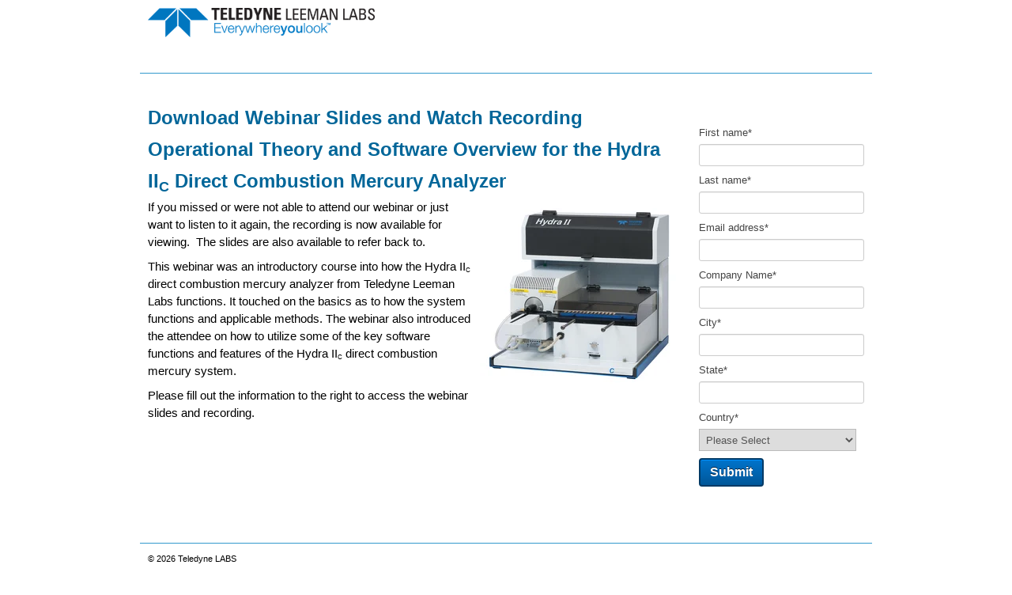

--- FILE ---
content_type: text/html; charset=UTF-8
request_url: https://info.teledynelabs.com/webinar_operationaltheory_software_hydraiic?__hstc=150192105.bc80ab24a099fc146530bcbd18b2c9a7.1663091233563.1663091233563.1663091233563.1&__hssc=150192105.5.1663091233564&__hsfp=207990621
body_size: 4597
content:
<!doctype html><!--[if lt IE 7]> <html class="no-js lt-ie9 lt-ie8 lt-ie7" lang="en" > <![endif]--><!--[if IE 7]>    <html class="no-js lt-ie9 lt-ie8" lang="en" >        <![endif]--><!--[if IE 8]>    <html class="no-js lt-ie9" lang="en" >               <![endif]--><!--[if gt IE 8]><!--><html class="no-js" lang="en"><!--<![endif]--><head>
    <meta charset="utf-8">
    <meta http-equiv="X-UA-Compatible" content="IE=edge,chrome=1">
    <meta name="author" content="Teledyne LABS">
    <meta name="description" content="Webinar Recording on: Operational Theory and SW Overview for the Teledyne Leeman Labs Hydra IIC Direct Combustion Mercury Analyzer">
    <meta name="generator" content="HubSpot">
    <title>Teledyne Leeman Labs Webinar Recording - Operational Theory and Software Overview for the Hydra IIC Analyzer</title>
    <link rel="shortcut icon" href="https://info.teledynelabs.com/hubfs/Teledyne%20Rhombi_sm.jpg">
    
<meta name="viewport" content="width=device-width, initial-scale=1">

    <script src="/hs/hsstatic/jquery-libs/static-1.1/jquery/jquery-1.7.1.js"></script>
<script>hsjQuery = window['jQuery'];</script>
    <meta property="og:description" content="Webinar Recording on: Operational Theory and SW Overview for the Teledyne Leeman Labs Hydra IIC Direct Combustion Mercury Analyzer">
    <meta property="og:title" content="Teledyne Leeman Labs Webinar Recording - Operational Theory and Software Overview for the Hydra IIC Analyzer">
    <meta name="twitter:description" content="Webinar Recording on: Operational Theory and SW Overview for the Teledyne Leeman Labs Hydra IIC Direct Combustion Mercury Analyzer">
    <meta name="twitter:title" content="Teledyne Leeman Labs Webinar Recording - Operational Theory and Software Overview for the Hydra IIC Analyzer">

    

    
    <style>
a.cta_button{-moz-box-sizing:content-box !important;-webkit-box-sizing:content-box !important;box-sizing:content-box !important;vertical-align:middle}.hs-breadcrumb-menu{list-style-type:none;margin:0px 0px 0px 0px;padding:0px 0px 0px 0px}.hs-breadcrumb-menu-item{float:left;padding:10px 0px 10px 10px}.hs-breadcrumb-menu-divider:before{content:'›';padding-left:10px}.hs-featured-image-link{border:0}.hs-featured-image{float:right;margin:0 0 20px 20px;max-width:50%}@media (max-width: 568px){.hs-featured-image{float:none;margin:0;width:100%;max-width:100%}}.hs-screen-reader-text{clip:rect(1px, 1px, 1px, 1px);height:1px;overflow:hidden;position:absolute !important;width:1px}
</style>

    

    
<!--  Added by GoogleAnalytics integration -->
<script>
var _hsp = window._hsp = window._hsp || [];
_hsp.push(['addPrivacyConsentListener', function(consent) { if (consent.allowed || (consent.categories && consent.categories.analytics)) {
  (function(i,s,o,g,r,a,m){i['GoogleAnalyticsObject']=r;i[r]=i[r]||function(){
  (i[r].q=i[r].q||[]).push(arguments)},i[r].l=1*new Date();a=s.createElement(o),
  m=s.getElementsByTagName(o)[0];a.async=1;a.src=g;m.parentNode.insertBefore(a,m)
})(window,document,'script','//www.google-analytics.com/analytics.js','ga');
  ga('create','UA-1174944-20','auto');
  ga('send','pageview');
}}]);
</script>

<!-- /Added by GoogleAnalytics integration -->

<!--  Added by GoogleTagManager integration -->
<script>
var _hsp = window._hsp = window._hsp || [];
window.dataLayer = window.dataLayer || [];
function gtag(){dataLayer.push(arguments);}

var useGoogleConsentModeV2 = true;
var waitForUpdateMillis = 1000;



var hsLoadGtm = function loadGtm() {
    if(window._hsGtmLoadOnce) {
      return;
    }

    if (useGoogleConsentModeV2) {

      gtag('set','developer_id.dZTQ1Zm',true);

      gtag('consent', 'default', {
      'ad_storage': 'denied',
      'analytics_storage': 'denied',
      'ad_user_data': 'denied',
      'ad_personalization': 'denied',
      'wait_for_update': waitForUpdateMillis
      });

      _hsp.push(['useGoogleConsentModeV2'])
    }

    (function(w,d,s,l,i){w[l]=w[l]||[];w[l].push({'gtm.start':
    new Date().getTime(),event:'gtm.js'});var f=d.getElementsByTagName(s)[0],
    j=d.createElement(s),dl=l!='dataLayer'?'&l='+l:'';j.async=true;j.src=
    'https://www.googletagmanager.com/gtm.js?id='+i+dl;f.parentNode.insertBefore(j,f);
    })(window,document,'script','dataLayer','GTM-NB95ZRN');

    window._hsGtmLoadOnce = true;
};

_hsp.push(['addPrivacyConsentListener', function(consent){
  if(consent.allowed || (consent.categories && consent.categories.analytics)){
    hsLoadGtm();
  }
}]);

</script>

<!-- /Added by GoogleTagManager integration -->

    <link rel="canonical" href="https://info.teledynelabs.com/webinar_operationaltheory_software_hydraiic">

<!-- Google Tag Manager -->
<script>(function(w,d,s,l,i){w[l]=w[l]||[];w[l].push({'gtm.start':
new Date().getTime(),event:'gtm.js'});var f=d.getElementsByTagName(s)[0],
j=d.createElement(s),dl=l!='dataLayer'?'&l='+l:'';j.async=true;j.src=
'https://www.googletagmanager.com/gtm.js?id='+i+dl;f.parentNode.insertBefore(j,f);
})(window,document,'script','dataLayer','GTM-NB95ZRN');</script>
<!-- End Google Tag Manager -->
<meta property="og:url" content="https://info.teledynelabs.com/webinar_operationaltheory_software_hydraiic">
<meta name="twitter:card" content="summary">
<link rel="stylesheet" href="//7052064.fs1.hubspotusercontent-na1.net/hubfs/7052064/hub_generated/template_assets/DEFAULT_ASSET/1767723259071/template_layout.min.css">

<link rel="stylesheet" href="https://info.teledynelabs.com/hubfs/hub_generated/template_assets/1/3493198593/1742546264922/template_Teledyne_Technologies1.min.css">





</head>
<body id="Body" class="   hs-content-id-5072709721 hs-landing-page hs-page hs-content-path-webinar_operationaltheory_software_hydraiic hs-content-name-webinar-recording-hydra-iic  " style="">
<!--  Added by GoogleTagManager integration -->
<noscript><iframe src="https://www.googletagmanager.com/ns.html?id=GTM-NB95ZRN" height="0" width="0" style="display:none;visibility:hidden"></iframe></noscript>

<!-- /Added by GoogleTagManager integration -->

    <div class="header-container-wrapper">
    <div class="header-container container-fluid">

<div class="row-fluid-wrapper row-depth-1 row-number-1">
<div class="row-fluid ">
<div class="span12 widget-span widget-type-global_group " style="" data-widget-type="global_group" data-x="0" data-w="12">
<div class="" data-global-widget-path="generated_global_groups/776615534.html"><div class="row-fluid-wrapper row-depth-1 row-number-1">
<div class="row-fluid ">
<div class="span12 widget-span widget-type-cell page-center" style="" data-widget-type="cell" data-x="0" data-w="12">

<div class="row-fluid-wrapper row-depth-1 row-number-2">
<div class="row-fluid ">
<div class="span4 widget-span widget-type-raw_html logo" style="" data-widget-type="raw_html" data-x="0" data-w="4">
<div class="cell-wrapper layout-widget-wrapper">
<span id="hs_cos_wrapper_module_13999882817272869" class="hs_cos_wrapper hs_cos_wrapper_widget hs_cos_wrapper_type_raw_html" style="" data-hs-cos-general-type="widget" data-hs-cos-type="raw_html"><img src="https://info.teledynelabs.com/hubfs/Teledyne_LeemanLabs_logo-1.png"></span>
</div><!--end layout-widget-wrapper -->
</div><!--end widget-span -->
<div class="span8 widget-span widget-type-space " style="" data-widget-type="space" data-x="4" data-w="8">
<div class="cell-wrapper layout-widget-wrapper">
<span id="hs_cos_wrapper_module_13999910141652914" class="hs_cos_wrapper hs_cos_wrapper_widget hs_cos_wrapper_type_space" style="" data-hs-cos-general-type="widget" data-hs-cos-type="space"></span></div><!--end layout-widget-wrapper -->
</div><!--end widget-span -->
</div><!--end row-->
</div><!--end row-wrapper -->

<div class="row-fluid-wrapper row-depth-1 row-number-3">
<div class="row-fluid ">
<div class="span12 widget-span widget-type-space " style="" data-widget-type="space" data-x="0" data-w="12">
<div class="cell-wrapper layout-widget-wrapper">
<span id="hs_cos_wrapper_module_13999910029832725" class="hs_cos_wrapper hs_cos_wrapper_widget hs_cos_wrapper_type_space" style="" data-hs-cos-general-type="widget" data-hs-cos-type="space"></span></div><!--end layout-widget-wrapper -->
</div><!--end widget-span -->
</div><!--end row-->
</div><!--end row-wrapper -->

</div><!--end widget-span -->
</div><!--end row-->
</div><!--end row-wrapper -->
</div>
</div><!--end widget-span -->
</div><!--end row-->
</div><!--end row-wrapper -->

    </div><!--end header -->
</div><!--end header wrapper -->

<div class="body-container-wrapper">
    <div class="body-container container-fluid">

<div class="row-fluid-wrapper row-depth-1 row-number-1">
<div class="row-fluid ">
<div class="two-column-right" id="hslayout_body">
<div id="hslayout_container" class="span12 widget-span widget-type-cell " style="" data-widget-type="cell" data-x="0" data-w="12">

<div class="row-fluid-wrapper row-depth-1 row-number-2">
<div class="row-fluid ">
<div id="hslayout_content" class="span12 widget-span widget-type-cell page-center" style="" data-widget-type="cell" data-x="0" data-w="12">

<div class="row-fluid-wrapper row-depth-1 row-number-3">
<div class="row-fluid ">
<div class="span12 widget-span widget-type-widget_container " style="" data-widget-type="widget_container" data-x="0" data-w="12">
<span id="hs_cos_wrapper_toppane" class="hs_cos_wrapper hs_cos_wrapper_widget_container hs_cos_wrapper_type_widget_container" style="" data-hs-cos-general-type="widget_container" data-hs-cos-type="widget_container"><div id="hs_cos_wrapper_widget_1138084948" class="hs_cos_wrapper hs_cos_wrapper_widget hs_cos_wrapper_type_linked_image" style="" data-hs-cos-general-type="widget" data-hs-cos-type="linked_image"><div class="block"></div></div></span>
</div><!--end widget-span -->
</div><!--end row-->
</div><!--end row-wrapper -->

<div class="row-fluid-wrapper row-depth-1 row-number-4">
<div class="row-fluid ">
<div id="hslayout_col2" class="span9 widget-span widget-type-cell main-content" style="" data-widget-type="cell" data-x="0" data-w="9">

<div class="row-fluid-wrapper row-depth-1 row-number-5">
<div class="row-fluid ">
<div class="span12 widget-span widget-type-widget_container " style="" data-widget-type="widget_container" data-x="0" data-w="12">
<span id="hs_cos_wrapper_contentpane" class="hs_cos_wrapper hs_cos_wrapper_widget_container hs_cos_wrapper_type_widget_container" style="" data-hs-cos-general-type="widget_container" data-hs-cos-type="widget_container"><div id="hs_cos_wrapper_widget_1591017" class="hs_cos_wrapper hs_cos_wrapper_widget hs_cos_wrapper_type_rich_text" style="" data-hs-cos-general-type="widget" data-hs-cos-type="rich_text"><h2><span style="font-size: 24px;"><strong><span style="font-family: arial, helvetica, sans-serif;">Download Webinar Slides and Watch Recording</span></strong></span></h2>
<h2><span style="font-size: 24px;"><strong><span style="font-family: arial, helvetica, sans-serif;">Operational Theory and Software Overview for the Hydra II<sub>C</sub> Direct Combustion Mercury Analyzer</span></strong></span></h2>
<p><span style="font-family: arial, helvetica, sans-serif; font-size: 15px; line-height: 1.5em;"><img src="https://info.teledynelabs.com/hs-fs/hubfs/Hydra%20C_angle%20left.jpg?width=254&amp;name=Hydra%20C_angle%20left.jpg" alt="Hydra C_angle left.jpg" width="254" style="width: 254px; margin: 0px 0px 10px 10px; float: right;" srcset="https://info.teledynelabs.com/hs-fs/hubfs/Hydra%20C_angle%20left.jpg?width=127&amp;name=Hydra%20C_angle%20left.jpg 127w, https://info.teledynelabs.com/hs-fs/hubfs/Hydra%20C_angle%20left.jpg?width=254&amp;name=Hydra%20C_angle%20left.jpg 254w, https://info.teledynelabs.com/hs-fs/hubfs/Hydra%20C_angle%20left.jpg?width=381&amp;name=Hydra%20C_angle%20left.jpg 381w, https://info.teledynelabs.com/hs-fs/hubfs/Hydra%20C_angle%20left.jpg?width=508&amp;name=Hydra%20C_angle%20left.jpg 508w, https://info.teledynelabs.com/hs-fs/hubfs/Hydra%20C_angle%20left.jpg?width=635&amp;name=Hydra%20C_angle%20left.jpg 635w, https://info.teledynelabs.com/hs-fs/hubfs/Hydra%20C_angle%20left.jpg?width=762&amp;name=Hydra%20C_angle%20left.jpg 762w" sizes="(max-width: 254px) 100vw, 254px">If you missed or were not able to attend our webinar or just want to listen to it again, the recording is now available for viewing. &nbsp;The slides are also available to refer back to. &nbsp;</span></p>
<p><span style="font-family: arial, helvetica, sans-serif; font-size: 15px; background-color: transparent; line-height: 1.5em;">This webinar was an introductory course into how the Hydra II</span><sub style="font-family: arial, helvetica, sans-serif; background-color: transparent;">C</sub><span style="font-family: arial, helvetica, sans-serif; font-size: 15px; background-color: transparent; line-height: 1.5em;"> direct combustion mercury analyzer from Teledyne Leeman Labs functions. It touched on the basics as to how the system functions and applicable methods. The webinar also introduced the attendee on how to utilize some of the key software functions and features of the Hydra II</span><sub style="font-family: arial, helvetica, sans-serif; background-color: transparent;">C</sub><span style="font-family: arial, helvetica, sans-serif; font-size: 15px; background-color: transparent; line-height: 1.5em;"> direct combustion mercury </span><span class="details" style="font-family: arial, helvetica, sans-serif; font-size: 15px; background-color: transparent; line-height: 1.5em;">system.</span></p>
<span style="font-size: 15px; font-family: arial, helvetica, sans-serif; line-height: 1.5em;">Please fill out the information to the right to&nbsp;access the webinar slides and recording.</span></div></span>
</div><!--end widget-span -->
</div><!--end row-->
</div><!--end row-wrapper -->

</div><!--end widget-span -->
<div id="hslayout_col3" class="span3 widget-span widget-type-cell right-column" style="" data-widget-type="cell" data-x="9" data-w="3">

<div class="row-fluid-wrapper row-depth-1 row-number-6">
<div class="row-fluid ">
<div class="span12 widget-span widget-type-menu " style="" data-widget-type="menu" data-x="0" data-w="12">
<div class="cell-wrapper layout-widget-wrapper">
<span id="hs_cos_wrapper_module_14000788712453939" class="hs_cos_wrapper hs_cos_wrapper_widget hs_cos_wrapper_type_menu" style="" data-hs-cos-general-type="widget" data-hs-cos-type="menu"><ul></ul></span></div><!--end layout-widget-wrapper -->
</div><!--end widget-span -->
</div><!--end row-->
</div><!--end row-wrapper -->

<div class="row-fluid-wrapper row-depth-1 row-number-7">
<div class="row-fluid ">
<div class="span12 widget-span widget-type-widget_container " style="" data-widget-type="widget_container" data-x="0" data-w="12">
<span id="hs_cos_wrapper_col3pane" class="hs_cos_wrapper hs_cos_wrapper_widget_container hs_cos_wrapper_type_widget_container" style="" data-hs-cos-general-type="widget_container" data-hs-cos-type="widget_container"><div id="hs_cos_wrapper_widget_1138259069" class="hs_cos_wrapper hs_cos_wrapper_widget hs_cos_wrapper_type_form" style="" data-hs-cos-general-type="widget" data-hs-cos-type="form"><div class="block"><h3 id="hs_cos_wrapper_widget_1138259069_title" class="hs_cos_wrapper form-title" data-hs-cos-general-type="widget_field" data-hs-cos-type="text"></h3>

<div id="hs_form_target_widget_1138259069"></div>









</div></div></span>
</div><!--end widget-span -->
</div><!--end row-->
</div><!--end row-wrapper -->

</div><!--end widget-span -->
</div><!--end row-->
</div><!--end row-wrapper -->

<div class="row-fluid-wrapper row-depth-1 row-number-8">
<div class="row-fluid ">
<div class="span12 widget-span widget-type-widget_container " style="" data-widget-type="widget_container" data-x="0" data-w="12">
<span id="hs_cos_wrapper_BottomPane" class="hs_cos_wrapper hs_cos_wrapper_widget_container hs_cos_wrapper_type_widget_container" style="" data-hs-cos-general-type="widget_container" data-hs-cos-type="widget_container"></span>
</div><!--end widget-span -->
</div><!--end row-->
</div><!--end row-wrapper -->

</div><!--end widget-span -->
</div><!--end row-->
</div><!--end row-wrapper -->

</div><!--end widget-span -->
  </div>
</div><!--end row-->
</div><!--end row-wrapper -->

    </div><!--end body -->
</div><!--end body wrapper -->

<div class="footer-container-wrapper">
    <div class="footer-container container-fluid">

<div class="row-fluid-wrapper row-depth-1 row-number-1">
<div class="row-fluid ">
<div class="span12 widget-span widget-type-global_group " style="" data-widget-type="global_group" data-x="0" data-w="12">
<div class="" data-global-widget-path="generated_global_groups/776615589.html"><div class="row-fluid-wrapper row-depth-1 row-number-1 ">
<div class="row-fluid ">
<div class="span12 widget-span widget-type-cell page-center" style="" data-widget-type="cell" data-x="0" data-w="12">

<div class="row-fluid-wrapper row-depth-1 row-number-2 ">
<div class="row-fluid ">
<div class="span12 widget-span widget-type-page_footer page-footer" style="" data-widget-type="page_footer" data-x="0" data-w="12">
<div class="cell-wrapper layout-widget-wrapper">
<span id="hs_cos_wrapper_module_13884996540416" class="hs_cos_wrapper hs_cos_wrapper_widget hs_cos_wrapper_type_page_footer" style="" data-hs-cos-general-type="widget" data-hs-cos-type="page_footer">
<footer>
    <span class="hs-footer-company-copyright">© 2026 Teledyne LABS</span>
</footer>
</span></div><!--end layout-widget-wrapper -->
</div><!--end widget-span -->
</div><!--end row-->
</div><!--end row-wrapper -->

<div class="row-fluid-wrapper row-depth-1 row-number-3 ">
<div class="row-fluid ">
<div class="span12 widget-span widget-type-rich_text " style="" data-widget-type="rich_text" data-x="0" data-w="12">
<div class="cell-wrapper layout-widget-wrapper">
<span id="hs_cos_wrapper_module_13999890154204093" class="hs_cos_wrapper hs_cos_wrapper_widget hs_cos_wrapper_type_rich_text" style="" data-hs-cos-general-type="widget" data-hs-cos-type="rich_text"><div style="text-align: center;"><span>Teledyne Leeman Labs, 4736 Socialville Foster Rd. Mason, OH 45040</span></div>
<div style="text-align: center;"><span>Tel: 603-886-8400 /&nbsp;</span><a class="NavFooter" style="color: #999;" href="mailto:LeemanLabsinfo@Teledyne.com">LeemanLabsinfo@Teledyne.com</a><span> / www.teledyneleemanlabs.com</span></div></span>
</div><!--end layout-widget-wrapper -->
</div><!--end widget-span -->
</div><!--end row-->
</div><!--end row-wrapper -->

</div><!--end widget-span -->
</div><!--end row-->
</div><!--end row-wrapper -->
</div>
</div><!--end widget-span -->
</div><!--end row-->
</div><!--end row-wrapper -->

    </div><!--end footer -->
</div><!--end footer wrapper -->

    
<!-- HubSpot performance collection script -->
<script defer src="/hs/hsstatic/content-cwv-embed/static-1.1293/embed.js"></script>
<script src="/hs/hsstatic/keyboard-accessible-menu-flyouts/static-1.17/bundles/project.js"></script>

    <!--[if lte IE 8]>
    <script charset="utf-8" src="https://js.hsforms.net/forms/v2-legacy.js"></script>
    <![endif]-->

<script data-hs-allowed="true" src="/_hcms/forms/v2.js"></script>

    <script data-hs-allowed="true">
        var options = {
            portalId: '132427',
            formId: 'd8f2b612-ab54-478a-8c5c-23931e355444',
            formInstanceId: '309',
            
            pageId: '5072709721',
            
            region: 'na1',
            
            
            
            notificationRecipients: 'p2ANqtz-9ts468_3_jg4Sw-XaCEa4RxXaSd-xYrhQXjzQN3fukxe7TiTbOcpEtmYsK52P05BbjTy5QKHM_ZdGcZO5Bu0DiLFUIZQ',
            
            
            pageName: "Teledyne Leeman Labs Webinar Recording - Operational Theory and Software Overview for the Hydra IIC Analyzer",
            
            
            redirectUrl: "https:\/\/info.teledynelabs.com\/operationaltheory_sw_hydraiic",
            
            
            
            
            
            css: '',
            target: '#hs_form_target_widget_1138259069',
            
            
            sfdcCampaignId: "7010f000000Ga2cAAC",
            
            
            
            
            
            
            contentType: "landing-page",
            
            
            
            formsBaseUrl: '/_hcms/forms/',
            
            
            
            formData: {
                cssClass: 'hs-form stacked hs-custom-form'
            }
        };

        options.getExtraMetaDataBeforeSubmit = function() {
            var metadata = {};
            

            if (hbspt.targetedContentMetadata) {
                var count = hbspt.targetedContentMetadata.length;
                var targetedContentData = [];
                for (var i = 0; i < count; i++) {
                    var tc = hbspt.targetedContentMetadata[i];
                     if ( tc.length !== 3) {
                        continue;
                     }
                     targetedContentData.push({
                        definitionId: tc[0],
                        criterionId: tc[1],
                        smartTypeId: tc[2]
                     });
                }
                metadata["targetedContentMetadata"] = JSON.stringify(targetedContentData);
            }

            return metadata;
        };

        hbspt.forms.create(options);
    </script>


<!-- Start of HubSpot Analytics Code -->
<script type="text/javascript">
var _hsq = _hsq || [];
_hsq.push(["setContentType", "landing-page"]);
_hsq.push(["setCanonicalUrl", "https:\/\/info.teledynelabs.com\/webinar_operationaltheory_software_hydraiic"]);
_hsq.push(["setPageId", "5072709721"]);
_hsq.push(["setContentMetadata", {
    "contentPageId": 5072709721,
    "legacyPageId": "5072709721",
    "contentFolderId": null,
    "contentGroupId": null,
    "abTestId": null,
    "languageVariantId": 5072709721,
    "languageCode": null,
    
    
}]);
</script>

<script type="text/javascript" id="hs-script-loader" async defer src="/hs/scriptloader/132427.js"></script>
<!-- End of HubSpot Analytics Code -->


<script type="text/javascript">
var hsVars = {
    render_id: "ccee8a8c-6b19-4a51-9d4b-e269cd0013c0",
    ticks: 1767759782993,
    page_id: 5072709721,
    
    content_group_id: 0,
    portal_id: 132427,
    app_hs_base_url: "https://app.hubspot.com",
    cp_hs_base_url: "https://cp.hubspot.com",
    language: "en",
    analytics_page_type: "landing-page",
    scp_content_type: "",
    
    analytics_page_id: "5072709721",
    category_id: 1,
    folder_id: 0,
    is_hubspot_user: false
}
</script>


<script defer src="/hs/hsstatic/HubspotToolsMenu/static-1.432/js/index.js"></script>

<!-- Google Tag Manager (noscript) -->
<noscript><iframe src="https://www.googletagmanager.com/ns.html?id=GTM-NB95ZRN" height="0" width="0" style="display:none;visibility:hidden"></iframe></noscript>
<!-- End Google Tag Manager (noscript) -->

<style>div.widget-type-classic_menu { display: none !important } /*hidden because of migrated CMS Hide Navigation settings*/</style>

    
    <!-- Generated by the HubSpot Template Builder - template version 1.03 -->

</body></html>

--- FILE ---
content_type: text/plain
request_url: https://www.google-analytics.com/j/collect?v=1&_v=j102&a=2084883210&t=pageview&_s=1&dl=https%3A%2F%2Finfo.teledynelabs.com%2Fwebinar_operationaltheory_software_hydraiic%3F__hstc%3D150192105.bc80ab24a099fc146530bcbd18b2c9a7.1663091233563.1663091233563.1663091233563.1%26__hssc%3D150192105.5.1663091233564%26__hsfp%3D207990621&ul=en-us%40posix&dt=Teledyne%20Leeman%20Labs%20Webinar%20Recording%20-%20Operational%20Theory%20and%20Software%20Overview%20for%20the%20Hydra%20IIC%20Analyzer&sr=1280x720&vp=1280x720&_u=YEBAAEABAAAAACAAI~&jid=1886618890&gjid=1854636741&cid=2024516172.1768817193&tid=UA-1174944-20&_gid=26815711.1768817193&_r=1&_slc=1&gtm=45He61e1n81NB95ZRNv846258640za200zd846258640&gcd=13l3l3l3l1l1&dma=0&tag_exp=103116026~103200004~104527907~104528501~104684208~104684211~105391252~115616986~115938466~115938469~116744866~117041588&z=1927264942
body_size: -452
content:
2,cG-XTRGZ50HD9